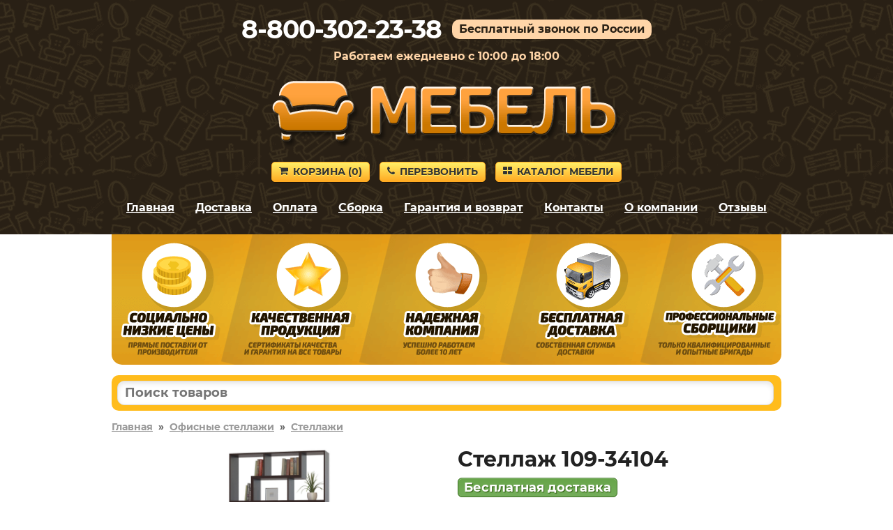

--- FILE ---
content_type: text/html; charset=utf-8
request_url: https://mebelniy-istra.ru/product/34104
body_size: 8814
content:
<!DOCTYPE HTML>
<html lang="ru">
<head>
<title>Стеллаж в отделке Венге по цене 25277 руб. – купить в Истре</title>
<link rel="canonical" href="https://mebelniy-istra.ru/product/34104">
<meta name="description" content="Купите Стеллаж в отделке «Венге» в Истре по цене 25277 руб. Гарантия 2 года.">
<meta name="keywords" content="">
<meta name="viewport" content="width=device-width, initial-scale=1">



<link rel='shortcut icon' type='image/x-icon' href='/favicon.ico'>
<link rel="stylesheet" href="/css/theme.css?v=cb7c654ce5eaef0a9ff7de94302e9d4e" />

</head>

<body>


<div class="site-branding">

<div id="phone_number">8-800-302-23-38</div><div id="free_call">Бесплатный звонок по России</div><div id="operating_mode" style="display:block;">Работаем ежедневно с 10:00 до 18:00</div>
<div id="logo"><img src='/images/logo.png' onclick="gourl('/');" alt=''></div>
<div id="site_header_button">
<div><a href="javascript:void(0)" onclick="gourl('/order.html'); return false;" class="myButton4"><span class="icon-shopping-cart"></span>Корзина&nbsp;(<span id="zakladki">0</span>)</a></div>
<div id="main_menu_button_block" style="display:none;"><a href="#show_main_menu" class="myButton4 modal_link"><span class="icon-bars"></span>Меню</a></div>
<div><a href="#callback" class="myButton4 modal_link"><span class="icon-phone"></span>Перезвонить</a></div>
<div id="catalog_button_block"><a href="javascript:void(0)" onclick="gourl('/katalog'); return false;" class="myButton4"><span class="icon-th-large"></span>Каталог мебели</a></div>
</div>
<div id="show_main_menu" class="white-popup mfp-hide">
<div class="zagolovok_window">Главное меню</div>
<br>
<ul class="menu_modal"><li><a href="javascript:void(0)" onclick='gourl("/"); return false;'><span class="icon-chevron-right"></span>Главная</a></li><li><a href="javascript:void(0)" onclick='gourl("/katalog"); return false;'><span class="icon-chevron-right"></span>Каталог мебели</a></li><li><a href="javascript:void(0)" onclick='gourl("/dostavka.html"); return false;'><span class="icon-chevron-right"></span>Доставка</a></li><li><a href="javascript:void(0)" onclick='gourl("/oplata.html"); return false;'><span class="icon-chevron-right"></span>Оплата</a></li><li><a href="javascript:void(0)" onclick='gourl("/sborka.html"); return false;'><span class="icon-chevron-right"></span>Сборка</a></li><li><a href="javascript:void(0)" onclick='gourl("/vozvrat_i_obmen.html"); return false;'><span class="icon-chevron-right"></span>Гарантия и возврат</a></li><li><a href="javascript:void(0)" onclick='gourl("/contacts.html"); return false;'><span class="icon-chevron-right"></span>Контакты</a></li><li><a href="javascript:void(0)" onclick='gourl("/okompanii.html"); return false;'><span class="icon-chevron-right"></span>О компании</a></li><li><a href="javascript:void(0)" onclick='gourl("/reviews.html"); return false;'><span class="icon-chevron-right"></span>Отзывы</a></li></ul></div><nav id="site-navigation" class="main-navigation"><div class="menu-menu-1-container">
<ul id="menu-menu-1" class="menu"><li><a href="javascript:void(0)" onclick='gourl("/"); return false;'>Главная</a></li><li><a href="/dostavka.html" rel="nofollow">Доставка</a></li><li><a href="/oplata.html" rel="nofollow">Оплата</a></li><li><a href="/sborka.html" rel="nofollow">Сборка</a></li><li><a href="/vozvrat_i_obmen.html" rel="nofollow">Гарантия и возврат</a></li><li><a href="/contacts.html" rel="nofollow">Контакты</a></li><li><a href="/okompanii.html" rel="nofollow">О компании</a></li><li><a href="/reviews.html" rel="nofollow">Отзывы</a></li></ul>
</div>
</nav><div style='text-align:center; padding-top:5px;'></div></div>


<div class="container">
<div id="pl"></div>

<div id="shipping_block" onclick="gourl('/dostavka.html');">
<table><tr>
<td class="shipping_block_icon"><span class="icon-truck"></span></td>
<td class="shipping_block_text">Бесплатная доставка</td>
</tr></table>
</div>

<div class="search_box">
<table cellspacing="0" cellpadding="0" border="0" style="border:none; width:100%;">
<tr>
<td style="padding-right: 5px;"><input type="text" id="search_products" autocomplete="off" placeholder="Поиск товаров" value="" style="border-radius: 10px;" maxlength="50"/></td>
<td class="search_box_button" style="display:none; width:50px; text-align:center;"><span class="myButton3" style="padding: 5px 8px; vertical-align: middle; border-radius: 10px;" onclick="get_search();"><img src="/images/search.svg" style="vertical-align: middle;"/></span></td>
</tr>
</table>
<div id="search_box_result" style="display:none;"></div>
</div>
<div class="entry-content">
<div style='clear:both; float:none; padding-bottom:20px; font-size:14px; font-weight:bold;'><a href='/' style='color:#999;'>Главная</a>&nbsp;&nbsp;»&nbsp;&nbsp;<a href='/ofisnaya-mebel/ofisnye-stellazhi/' style='color:#999;'>Офисные стеллажи</a>&nbsp;&nbsp;»&nbsp;&nbsp;<a href='/stellazhi/' style='color:#999;'>Стеллажи</a></div><div class="product_left"><div class="images_product"><span class="main"><a class="js-smartPhoto" href="https://2cdn.ru/loadimg/bimage.php?image=/loadimg/images/httpsdvoetochie--adres_sayta-global_images-goods-c4c-1f1-c4c-f5b-1228045_original.jpg"><img src="https://2cdn.ru/loadimg/bimage.php?image=/loadimg/images/httpsdvoetochie--adres_sayta-global_images-goods-c4c-1f1-c4c-f5b-1228045_original.jpg" alt="Стеллаж 109-34104" id="main_image" onerror='thumberror_main_image("main_image");' style="width:400px;"/></a></span></div><div id="carousel-product-images" class="owl-carousel" style="margin-top:15px;"><div class="carousel-item""><a class="js-smartPhoto" href="https://2cdn.ru/loadimg/bimage.php?image=/loadimg/images/httpsdvoetochie--adres_sayta-global_images-goods-c4c-1f1-c4c-f5b-1228050_original.jpg"><img src="https://2cdn.ru/loadimg/bimage.php?image=/loadimg/images/httpsdvoetochie--adres_sayta-global_images-goods-c4c-1f1-c4c-f5b-1228050_original.jpg&width=200&height=200" alt=""></a></div><div class="carousel-item""><a class="js-smartPhoto" href="https://2cdn.ru/loadimg/bimage.php?image=/loadimg/images/httpsdvoetochie--adres_sayta-global_images-goods-c4c-1f1-c4c-f5b-1228027_original.jpg"><img src="https://2cdn.ru/loadimg/bimage.php?image=/loadimg/images/httpsdvoetochie--adres_sayta-global_images-goods-c4c-1f1-c4c-f5b-1228027_original.jpg&width=200&height=200" alt=""></a></div><div class="carousel-item""><a class="js-smartPhoto" href="https://2cdn.ru/loadimg/bimage.php?image=/loadimg/images/httpsdvoetochie--adres_sayta-global_images-goods-c4c-1f1-c4c-f5b-1228033_original.jpg"><img src="https://2cdn.ru/loadimg/bimage.php?image=/loadimg/images/httpsdvoetochie--adres_sayta-global_images-goods-c4c-1f1-c4c-f5b-1228033_original.jpg&width=200&height=200" alt=""></a></div><div class="carousel-item""><a class="js-smartPhoto" href="https://2cdn.ru/loadimg/bimage.php?image=/loadimg/images/httpsdvoetochie--adres_sayta-global_images-goods-c4c-1f1-c4c-f5b-1228040_original.jpg"><img src="https://2cdn.ru/loadimg/bimage.php?image=/loadimg/images/httpsdvoetochie--adres_sayta-global_images-goods-c4c-1f1-c4c-f5b-1228040_original.jpg&width=200&height=200" alt=""></a></div><div class="carousel-item""><a class="js-smartPhoto" href="https://2cdn.ru/loadimg/bimage.php?image=/loadimg/images/httpsdvoetochie--adres_sayta-global_images-goods-c4c-1f1-c4c-f5b-1228048_original.jpg"><img src="https://2cdn.ru/loadimg/bimage.php?image=/loadimg/images/httpsdvoetochie--adres_sayta-global_images-goods-c4c-1f1-c4c-f5b-1228048_original.jpg&width=200&height=200" alt=""></a></div><div class="carousel-item""><a class="js-smartPhoto" href="https://2cdn.ru/loadimg/bimage.php?image=/loadimg/images/httpsdvoetochie--adres_sayta-global_images-goods-c4c-1f1-c4c-f5b-1228055_original.jpg"><img src="https://2cdn.ru/loadimg/bimage.php?image=/loadimg/images/httpsdvoetochie--adres_sayta-global_images-goods-c4c-1f1-c4c-f5b-1228055_original.jpg&width=200&height=200" alt=""></a></div><div class="carousel-item""><a class="js-smartPhoto" href="https://2cdn.ru/loadimg/bimage.php?image=/loadimg/images/httpsdvoetochie--adres_sayta-global_images-goods-c4c-1f1-c4c-f5b-1228020_original.jpg"><img src="https://2cdn.ru/loadimg/bimage.php?image=/loadimg/images/httpsdvoetochie--adres_sayta-global_images-goods-c4c-1f1-c4c-f5b-1228020_original.jpg&width=200&height=200" alt=""></a></div><div class="carousel-item""><a class="js-smartPhoto" href="https://2cdn.ru/loadimg/bimage.php?image=/loadimg/images/httpsdvoetochie--adres_sayta-global_images-goods-c4c-1f1-c4c-f5b-1228031_original.jpg"><img src="https://2cdn.ru/loadimg/bimage.php?image=/loadimg/images/httpsdvoetochie--adres_sayta-global_images-goods-c4c-1f1-c4c-f5b-1228031_original.jpg&width=200&height=200" alt=""></a></div><div class="carousel-item""><a class="js-smartPhoto" href="https://2cdn.ru/loadimg/bimage.php?image=/loadimg/images/httpsdvoetochie--adres_sayta-global_images-goods-c4c-1f1-c4c-f5b-1228046_original.jpg"><img src="https://2cdn.ru/loadimg/bimage.php?image=/loadimg/images/httpsdvoetochie--adres_sayta-global_images-goods-c4c-1f1-c4c-f5b-1228046_original.jpg&width=200&height=200" alt=""></a></div><div class="carousel-item""><a class="js-smartPhoto" href="https://2cdn.ru/loadimg/bimage.php?image=/loadimg/images/httpsdvoetochie--adres_sayta-global_images-goods-c4c-1f1-c4c-f5b-1228053_original.jpg"><img src="https://2cdn.ru/loadimg/bimage.php?image=/loadimg/images/httpsdvoetochie--adres_sayta-global_images-goods-c4c-1f1-c4c-f5b-1228053_original.jpg&width=200&height=200" alt=""></a></div><div class="carousel-item""><a class="js-smartPhoto" href="https://2cdn.ru/loadimg/bimage.php?image=/loadimg/images/httpsdvoetochie--adres_sayta-global_images-goods-c4c-1f1-c4c-f5b-1228021_original.jpg"><img src="https://2cdn.ru/loadimg/bimage.php?image=/loadimg/images/httpsdvoetochie--adres_sayta-global_images-goods-c4c-1f1-c4c-f5b-1228021_original.jpg&width=200&height=200" alt=""></a></div><div class="carousel-item""><a class="js-smartPhoto" href="https://2cdn.ru/loadimg/bimage.php?image=/loadimg/images/httpsdvoetochie--adres_sayta-global_images-goods-c4c-1f1-c4c-f5b-1228030_original.jpg"><img src="https://2cdn.ru/loadimg/bimage.php?image=/loadimg/images/httpsdvoetochie--adres_sayta-global_images-goods-c4c-1f1-c4c-f5b-1228030_original.jpg&width=200&height=200" alt=""></a></div><div class="carousel-item""><a class="js-smartPhoto" href="https://2cdn.ru/loadimg/bimage.php?image=/loadimg/images/httpsdvoetochie--adres_sayta-global_images-goods-c4c-1f1-c4c-f5b-1228056_original.jpg"><img src="https://2cdn.ru/loadimg/bimage.php?image=/loadimg/images/httpsdvoetochie--adres_sayta-global_images-goods-c4c-1f1-c4c-f5b-1228056_original.jpg&width=200&height=200" alt=""></a></div><div class="carousel-item""><a class="js-smartPhoto" href="https://2cdn.ru/loadimg/bimage.php?image=/loadimg/images/httpsdvoetochie--adres_sayta-global_images-goods-c4c-1f1-c4c-f5b-1228022_original.jpg"><img src="https://2cdn.ru/loadimg/bimage.php?image=/loadimg/images/httpsdvoetochie--adres_sayta-global_images-goods-c4c-1f1-c4c-f5b-1228022_original.jpg&width=200&height=200" alt=""></a></div><div class="carousel-item""><a class="js-smartPhoto" href="https://2cdn.ru/loadimg/bimage.php?image=/loadimg/images/httpsdvoetochie--adres_sayta-global_images-goods-c4c-1f1-c4c-f5b-1228057_original.jpg"><img src="https://2cdn.ru/loadimg/bimage.php?image=/loadimg/images/httpsdvoetochie--adres_sayta-global_images-goods-c4c-1f1-c4c-f5b-1228057_original.jpg&width=200&height=200" alt=""></a></div><div class="carousel-item""><a class="js-smartPhoto" href="https://2cdn.ru/loadimg/bimage.php?image=/loadimg/images/httpsdvoetochie--adres_sayta-global_images-goods-c4c-1f1-c4c-f5b-1228023_original.jpg"><img src="https://2cdn.ru/loadimg/bimage.php?image=/loadimg/images/httpsdvoetochie--adres_sayta-global_images-goods-c4c-1f1-c4c-f5b-1228023_original.jpg&width=200&height=200" alt=""></a></div><div class="carousel-item""><a class="js-smartPhoto" href="https://2cdn.ru/loadimg/bimage.php?image=/loadimg/images/httpsdvoetochie--adres_sayta-global_images-goods-c4c-1f1-c4c-f5b-1228058_original.jpg"><img src="https://2cdn.ru/loadimg/bimage.php?image=/loadimg/images/httpsdvoetochie--adres_sayta-global_images-goods-c4c-1f1-c4c-f5b-1228058_original.jpg&width=200&height=200" alt=""></a></div><div class="carousel-item""><a class="js-smartPhoto" href="https://2cdn.ru/loadimg/bimage.php?image=/loadimg/images/httpsdvoetochie--adres_sayta-global_images-goods-c4c-1f1-c4c-f5b-1228024_original.jpg"><img src="https://2cdn.ru/loadimg/bimage.php?image=/loadimg/images/httpsdvoetochie--adres_sayta-global_images-goods-c4c-1f1-c4c-f5b-1228024_original.jpg&width=200&height=200" alt=""></a></div><div class="carousel-item""><a class="js-smartPhoto" href="https://2cdn.ru/loadimg/bimage.php?image=/loadimg/images/httpsdvoetochie--adres_sayta-global_images-goods-c4c-1f1-c4c-f5b-1228044_original.jpg"><img src="https://2cdn.ru/loadimg/bimage.php?image=/loadimg/images/httpsdvoetochie--adres_sayta-global_images-goods-c4c-1f1-c4c-f5b-1228044_original.jpg&width=200&height=200" alt=""></a></div><div class="carousel-item""><a class="js-smartPhoto" href="https://2cdn.ru/loadimg/bimage.php?image=/loadimg/images/httpsdvoetochie--adres_sayta-global_images-goods-c4c-1f1-c4c-f5b-1228051_original.jpg"><img src="https://2cdn.ru/loadimg/bimage.php?image=/loadimg/images/httpsdvoetochie--adres_sayta-global_images-goods-c4c-1f1-c4c-f5b-1228051_original.jpg&width=200&height=200" alt=""></a></div><div class="carousel-item""><a class="js-smartPhoto" href="https://2cdn.ru/loadimg/bimage.php?image=/loadimg/images/httpsdvoetochie--adres_sayta-global_images-goods-c4c-1f1-c4c-f5b-1228025_original.jpg"><img src="https://2cdn.ru/loadimg/bimage.php?image=/loadimg/images/httpsdvoetochie--adres_sayta-global_images-goods-c4c-1f1-c4c-f5b-1228025_original.jpg&width=200&height=200" alt=""></a></div><div class="carousel-item""><a class="js-smartPhoto" href="https://2cdn.ru/loadimg/bimage.php?image=/loadimg/images/httpsdvoetochie--adres_sayta-global_images-goods-c4c-1f1-c4c-f5b-1228032_original.jpg"><img src="https://2cdn.ru/loadimg/bimage.php?image=/loadimg/images/httpsdvoetochie--adres_sayta-global_images-goods-c4c-1f1-c4c-f5b-1228032_original.jpg&width=200&height=200" alt=""></a></div><div class="carousel-item""><a class="js-smartPhoto" href="https://2cdn.ru/loadimg/bimage.php?image=/loadimg/images/httpsdvoetochie--adres_sayta-global_images-goods-c4c-1f1-c4c-f5b-1228039_original.jpg"><img src="https://2cdn.ru/loadimg/bimage.php?image=/loadimg/images/httpsdvoetochie--adres_sayta-global_images-goods-c4c-1f1-c4c-f5b-1228039_original.jpg&width=200&height=200" alt=""></a></div><div class="carousel-item""><a class="js-smartPhoto" href="https://2cdn.ru/loadimg/bimage.php?image=/loadimg/images/httpsdvoetochie--adres_sayta-global_images-goods-c4c-1f1-c4c-f5b-1228043_original.jpg"><img src="https://2cdn.ru/loadimg/bimage.php?image=/loadimg/images/httpsdvoetochie--adres_sayta-global_images-goods-c4c-1f1-c4c-f5b-1228043_original.jpg&width=200&height=200" alt=""></a></div><div class="carousel-item""><a class="js-smartPhoto" href="https://2cdn.ru/loadimg/bimage.php?image=/loadimg/images/httpsdvoetochie--adres_sayta-global_images-goods-c4c-1f1-c4c-f5b-1228049_original.jpg"><img src="https://2cdn.ru/loadimg/bimage.php?image=/loadimg/images/httpsdvoetochie--adres_sayta-global_images-goods-c4c-1f1-c4c-f5b-1228049_original.jpg&width=200&height=200" alt=""></a></div><div class="carousel-item""><a class="js-smartPhoto" href="https://2cdn.ru/loadimg/bimage.php?image=/loadimg/images/httpsdvoetochie--adres_sayta-global_images-goods-c4c-1f1-c4c-f5b-1228026_original.jpg"><img src="https://2cdn.ru/loadimg/bimage.php?image=/loadimg/images/httpsdvoetochie--adres_sayta-global_images-goods-c4c-1f1-c4c-f5b-1228026_original.jpg&width=200&height=200" alt=""></a></div><div class="carousel-item""><a class="js-smartPhoto" href="https://2cdn.ru/loadimg/bimage.php?image=/loadimg/images/httpsdvoetochie--adres_sayta-global_images-goods-c4c-1f1-c4c-f5b-1228034_original.jpg"><img src="https://2cdn.ru/loadimg/bimage.php?image=/loadimg/images/httpsdvoetochie--adres_sayta-global_images-goods-c4c-1f1-c4c-f5b-1228034_original.jpg&width=200&height=200" alt=""></a></div><div class="carousel-item""><a class="js-smartPhoto" href="https://2cdn.ru/loadimg/bimage.php?image=/loadimg/images/httpsdvoetochie--adres_sayta-global_images-goods-c4c-1f1-c4c-f5b-1228038_original.jpg"><img src="https://2cdn.ru/loadimg/bimage.php?image=/loadimg/images/httpsdvoetochie--adres_sayta-global_images-goods-c4c-1f1-c4c-f5b-1228038_original.jpg&width=200&height=200" alt=""></a></div><div class="carousel-item""><a class="js-smartPhoto" href="https://2cdn.ru/loadimg/bimage.php?image=/loadimg/images/httpsdvoetochie--adres_sayta-global_images-goods-c4c-1f1-c4c-f5b-1228042_original.jpg"><img src="https://2cdn.ru/loadimg/bimage.php?image=/loadimg/images/httpsdvoetochie--adres_sayta-global_images-goods-c4c-1f1-c4c-f5b-1228042_original.jpg&width=200&height=200" alt=""></a></div><div class="carousel-item""><a class="js-smartPhoto" href="https://2cdn.ru/loadimg/bimage.php?image=/loadimg/images/httpsdvoetochie--adres_sayta-global_images-goods-c4c-1f1-c4c-f5b-1228052_original.jpg"><img src="https://2cdn.ru/loadimg/bimage.php?image=/loadimg/images/httpsdvoetochie--adres_sayta-global_images-goods-c4c-1f1-c4c-f5b-1228052_original.jpg&width=200&height=200" alt=""></a></div><div class="carousel-item""><a class="js-smartPhoto" href="https://2cdn.ru/loadimg/bimage.php?image=/loadimg/images/httpsdvoetochie--adres_sayta-global_images-goods-c4c-1f1-c4c-f5b-1228028_original.jpg"><img src="https://2cdn.ru/loadimg/bimage.php?image=/loadimg/images/httpsdvoetochie--adres_sayta-global_images-goods-c4c-1f1-c4c-f5b-1228028_original.jpg&width=200&height=200" alt=""></a></div><div class="carousel-item""><a class="js-smartPhoto" href="https://2cdn.ru/loadimg/bimage.php?image=/loadimg/images/httpsdvoetochie--adres_sayta-global_images-goods-c4c-1f1-c4c-f5b-1228035_original.jpg"><img src="https://2cdn.ru/loadimg/bimage.php?image=/loadimg/images/httpsdvoetochie--adres_sayta-global_images-goods-c4c-1f1-c4c-f5b-1228035_original.jpg&width=200&height=200" alt=""></a></div><div class="carousel-item""><a class="js-smartPhoto" href="https://2cdn.ru/loadimg/bimage.php?image=/loadimg/images/httpsdvoetochie--adres_sayta-global_images-goods-c4c-1f1-c4c-f5b-1228047_original.jpg"><img src="https://2cdn.ru/loadimg/bimage.php?image=/loadimg/images/httpsdvoetochie--adres_sayta-global_images-goods-c4c-1f1-c4c-f5b-1228047_original.jpg&width=200&height=200" alt=""></a></div><div class="carousel-item""><a class="js-smartPhoto" href="https://2cdn.ru/loadimg/bimage.php?image=/loadimg/images/httpsdvoetochie--adres_sayta-global_images-goods-c4c-1f1-c4c-f5b-1228054_original.jpg"><img src="https://2cdn.ru/loadimg/bimage.php?image=/loadimg/images/httpsdvoetochie--adres_sayta-global_images-goods-c4c-1f1-c4c-f5b-1228054_original.jpg&width=200&height=200" alt=""></a></div><div class="carousel-item""><a class="js-smartPhoto" href="https://2cdn.ru/loadimg/bimage.php?image=/loadimg/images/httpsdvoetochie--adres_sayta-global_images-goods-c4c-1f1-c4c-f5b-1228029_original.jpg"><img src="https://2cdn.ru/loadimg/bimage.php?image=/loadimg/images/httpsdvoetochie--adres_sayta-global_images-goods-c4c-1f1-c4c-f5b-1228029_original.jpg&width=200&height=200" alt=""></a></div><div class="carousel-item""><a class="js-smartPhoto" href="https://2cdn.ru/loadimg/bimage.php?image=/loadimg/images/httpsdvoetochie--adres_sayta-global_images-goods-c4c-1f1-c4c-f5b-1228036_original.jpg"><img src="https://2cdn.ru/loadimg/bimage.php?image=/loadimg/images/httpsdvoetochie--adres_sayta-global_images-goods-c4c-1f1-c4c-f5b-1228036_original.jpg&width=200&height=200" alt=""></a></div><div class="carousel-item""><a class="js-smartPhoto" href="https://2cdn.ru/loadimg/bimage.php?image=/loadimg/images/httpsdvoetochie--adres_sayta-global_images-goods-c4c-1f1-c4c-f5b-1228041_original.jpg"><img src="https://2cdn.ru/loadimg/bimage.php?image=/loadimg/images/httpsdvoetochie--adres_sayta-global_images-goods-c4c-1f1-c4c-f5b-1228041_original.jpg&width=200&height=200" alt=""></a></div><div class="carousel-item""><a class="js-smartPhoto" href="https://2cdn.ru/loadimg/bimage.php?image=/loadimg/images/httpsdvoetochie--adres_sayta-global_images-goods-c4c-1f1-c4c-f5b-1228037_original.jpg"><img src="https://2cdn.ru/loadimg/bimage.php?image=/loadimg/images/httpsdvoetochie--adres_sayta-global_images-goods-c4c-1f1-c4c-f5b-1228037_original.jpg&width=200&height=200" alt=""></a></div><div class="carousel-item""><a class="js-smartPhoto" href="https://2cdn.ru/loadimg/bimage.php?image=/loadimg/images/httpsdvoetochie--adres_sayta-global_images-goods-274-1f1-c4c-f5b-1374669_original.jpg"><img src="https://2cdn.ru/loadimg/bimage.php?image=/loadimg/images/httpsdvoetochie--adres_sayta-global_images-goods-274-1f1-c4c-f5b-1374669_original.jpg&width=200&height=200" alt=""></a></div><div class="carousel-item""><a class="js-smartPhoto" href="https://2cdn.ru/loadimg/bimage.php?image=/loadimg/images/httpsdvoetochie--adres_sayta-global_images-goods-c4c-1f1-c4c-f5b-1256001_original.jpg"><img src="https://2cdn.ru/loadimg/bimage.php?image=/loadimg/images/httpsdvoetochie--adres_sayta-global_images-goods-c4c-1f1-c4c-f5b-1256001_original.jpg&width=200&height=200" alt=""></a></div></div><div style="text-align:center; padding-top:20px;"><span class="product-images-prev arrows_gallery arrow_disabled"><span class="icon-chevron-left"></span></span><span class="product-images-next arrows_gallery" style="margin-left:15px;"><span class="icon-chevron-right"></span></span></div></div><div class='product_right_column'><table style="border-collapse: collapse; border:none;" class="product_right_table"><tr><td class="product_right_td">
<div class="product_right"><div class="product_right2" style="padding-left:15px;"><h1 style="padding:0px; margin:0px;">Стеллаж 109-34104</h1><div style='padding-top:10px;'><span class='nalichie' style='font-size:18px; line-height:20px; white-space: nowrap;'>Бесплатная доставка</span></div><div id="e3us9g7dnzkovx2bljpy2"></div>
<script>
(function() {
var script = document.createElement("script");
script.type = "text/javascript";
script.async = true;
script.src = "https://2cdn.ru/meb/d/c/?i=e3us9g7dnzkovx2bljpy2&s=34104&c=411&a=1&f=product";
document.getElementsByTagName("head")[0].appendChild(script);
})();
</script><div class="product_price" style="padding-top:10px;"><span class="price-old" style="white-space:nowrap;"><s>28 086&nbsp;р.</s></span> <span class="price-new" style="white-space:nowrap;">25 277&nbsp;р.</span></div><div style='padding-top:20px;'><table style='border-collapse: collapse; border:none; width:100%'><tr><td style='text-align:left; width:50px; vertical-align:middle;' class='product_image_gallery'><img src='https://2cdn.ru/loadimg/bimage.php?image=/loadimg/images/httpsdvoetochie--adres_sayta-global_images-colors-o4oco0ckg4.jpg' data-mfp-src='https://2cdn.ru/loadimg/bimage.php?image=/loadimg/images/httpsdvoetochie--adres_sayta-global_images-colors-o4oco0ckg4.jpg&width=400&height=400' class='smalldopimageproduct smalldopimageproduct2' id='attributes_106220551' onerror="thumberror_attributes_image('attributes_106220551');" style='border-radius:50%; width:50px; cursor:pointer;' alt='Венге'/></td><td style='text-align:left; vertical-align:middle; padding-bottom:10px; padding-left:20px;'><div style='font-size:12px; line-height:17px; color:#444;'>Цвет</div><div style='font-size:14px; line-height:17px; font-weight:bold; color:#444;'>Венге</div></td></tr><tr><td colspan='2' style='height:10px;'></td></tr></table></div><div style='padding-bottom:20px; text-align:left;'><a href='#ovp' class='smoothhref' style='font-size:14px; font-weight:bold; text-decoration:none; border-bottom:1px dotted;'>Посмотреть другие отделки</a></div><a href='#' class='b_cart' OnClick="klik('34104'); return false;" style='margin-top:10px; display:inline-block; width:auto; padding:10px 25px; font-size:28px;'>В корзину</a><div style="text-align:left; padding-top:10px;"></div></div></div>
</td></tr></table></div><div style='clear:both; float:none; padding-top:20px; text-align:left;'><div class='right_column_dh'><div class='har_block'><table style='border-collapse: collapse; border:none; width:100%' class='har_product_table'><tr id='tr_param_1'><td class='har_name_product'>Артикул</td><td class='har_val_product'> 109-34104</td></tr><tr id='tr_param_2'><td class='har_name_product'>Стоимость сборки</td><td class='har_val_product'> 16000&nbsp;руб.</td></tr><tr id='tr_param_3'><td class='har_name_product'>Глубина</td><td class='har_val_product'> 300 мм</td></tr><tr id='tr_param_4'><td class='har_name_product'>Ширина</td><td class='har_val_product'> 1200 мм</td></tr><tr id='tr_param_5'><td class='har_name_product'>Высота</td><td class='har_val_product'> 2400 мм</td></tr><tr id='tr_param_6'><td class='har_name_product'>Вес</td><td class='har_val_product'> 80 кг</td></tr><tr id='tr_param_7'><td class='har_name_product'>Количество упаковок</td><td class='har_val_product'> 8</td></tr><tr id='tr_param_8'><td class='har_name_product'>Гарантия</td><td class='har_val_product'> 2 года</td></tr><tr id='tr_param_9'><td class='har_name_product'>Форма поставки</td><td class='har_val_product'> В разобранном виде</td></tr><tr class='more_links'><td colspan='2' style='text-align:left; border:none; padding-top:15px;'><a href='#' onclick='show_all_har(); return false;' style='font-size:16px; text-decoration:none; border-bottom:1px dotted;'>Показать все характеристики</a></td></tr><tr id='tr_param_12' class='hidden_har'><td class='har_name_product'>Тип</td><td class='har_val_product'> Без задней стенки</td></tr><tr id='tr_param_13' class='hidden_har'><td class='har_name_product'></td><td class='har_val_product'> Открытые</td></tr><tr id='tr_param_14' class='hidden_har'><td class='har_name_product'></td><td class='har_val_product'> Книжные</td></tr><tr id='tr_param_15' class='hidden_har'><td class='har_name_product'></td><td class='har_val_product'> Напольные</td></tr><tr id='tr_param_16' class='hidden_har'><td class='har_name_product'></td><td class='har_val_product'> Модульные</td></tr><tr id='tr_param_17' class='hidden_har'><td class='har_name_product'></td><td class='har_val_product'> Пристенные</td></tr><tr id='tr_param_18' class='hidden_har'><td class='har_name_product'>Назначение</td><td class='har_val_product'> Для дома</td></tr><tr id='tr_param_19' class='hidden_har'><td class='har_name_product'></td><td class='har_val_product'> Для офиса</td></tr><tr id='tr_param_20' class='hidden_har'><td class='har_name_product'></td><td class='har_val_product'> Для хранения</td></tr><tr id='tr_param_21' class='hidden_har'><td class='har_name_product'>Материал</td><td class='har_val_product'> ЛДСП</td></tr><tr id='tr_param_22' class='hidden_har'><td class='har_name_product'>Модель</td><td class='har_val_product'> ПК-9</td></tr><tr id='tr_param_23' class='hidden_har'><td class='har_name_product'>Количество полок</td><td class='har_val_product'> От 8 полок</td></tr><tr id='tr_param_24' class='hidden_har'><td class='har_name_product'>Размер</td><td class='har_val_product'> Широкие</td></tr><tr id='tr_param_25' class='hidden_har'><td class='har_name_product'></td><td class='har_val_product'> Высокие</td></tr></table></div></div><div class='left_column_dh'><div class='description_block'> Модель будет полезным предметом меблировки в гостиной, спальне или рабочей зоне. Большое количество полочек разного размера позволяют хранить самые разные вещи и предметы в быстром доступе.<br><br>При сборке конструкции каждая полочка должна быть установлена в горизонтальном положении.<br><br>Изделие выполняется из ЛДСП толщиной 16 мм, края обработаны кромкой ПВХ 0,4 мм. Стеллаж устанавливается на пластиковые опоры.<br><br>Обратите внимание! Модули стеллажа соединяются между собой с помощью межсекционных стяжек, которые входят в комплект фурнитуры. Для соединения модулей между собой необходимо просверлить отверстия диаметром 5 мм в тех деталях, которые будут соприкасаться плоскостями. Для сверления точных отверстий рекомендуется использовать струбцину.<br><br>Стеллаж не предусмотрен для зонирования пространства. Для устойчивости стеллаж необходимо крепить к стене при помощи монтажных уголков, которые входят в комплект фурнитуры. При заказе услуги сборки нашими специалистами крепление к стене включено в общую стоимость сборки.<br><br>Рекомендуем сохранить инструкцию по сборке (паспорт изделия) до истечения гарантийного срока.</div></div></div><p class='likeh2' id='ovp' style='font-size:26px; clear:both; float:none; padding-top:20px; margin-bottom:25px; line-height:28px'>Другие варианты товара</p><div class="ddiv"><div class="ddiv2" style="position:relative;"><div class="ddiv3"><div style='text-align:center;'><table style='border-collapse: collapse; border:none; margin:auto;'><tr><td style='vertical-align:top; text-align:center;'><div><a href='/product/110271' title='Стеллаж 109-110271' rel='nofollow'><img class='b-lazy smallimageproduct' src='[data-uri]' data-src='https://2cdn.ru/loadimg/bimage.php?image=/loadimg/images/httpsdvoetochie--adres_sayta-global_images-goods-c4c-1f1-c4c-f5b-1228058_original.jpg&width=200&height=200' alt='Стеллаж 109-110271' id='img110271' onerror="thumberror('img110271');"/></a></div></td></tr></table></div><div style='text-align:center;' class='cvet'>Дуб Делано</div><div style="text-align:center; padding-top:10px;"><span class="nalichie">Доставка 0 руб.</span></div><div class="name_product" onclick='gourl("/product/110271");'>Стеллаж 109-110271</div><div style='padding-top:10px; padding-bottom:5px;'><div class="gabarit"><span style="font-weight:bold;">Глубина</span> – 300&nbsp;мм.</div><div class="gabarit"><span style="font-weight:bold;">Ширина</span> – 1200&nbsp;мм.</div><div class="gabarit"><span style="font-weight:bold;">Высота</span> – 2400&nbsp;мм.</div></div><div class="productsmallprice"><span style='font-size:80%; color:#3576c5; white-space:nowrap;'><s>28 086&nbsp;р.</s></span> <span style='white-space:nowrap;'>25 277&nbsp;р.</span></div><div style='text-align:center; padding-top:5px;'><a href='#' rel='nofollow' class='buy_cart' OnClick="klik('110271'); return false;">В корзину</a></div></div></div></div><div class="ddiv"><div class="ddiv2" style="position:relative;"><div class="ddiv3"><div style='text-align:center;'><table style='border-collapse: collapse; border:none; margin:auto;'><tr><td style='vertical-align:top; text-align:center;'><div><a href='/product/110273' title='Стеллаж 109-110273' rel='nofollow'><img class='b-lazy smallimageproduct' src='[data-uri]' data-src='https://2cdn.ru/loadimg/bimage.php?image=/loadimg/images/httpsdvoetochie--adres_sayta-global_images-goods-c4c-1f1-c4c-f5b-1228056_original.jpg&width=200&height=200' alt='Стеллаж 109-110273' id='img110273' onerror="thumberror('img110273');"/></a></div></td></tr></table></div><div style='text-align:center;' class='cvet'>Венге / Белый</div><div style="text-align:center; padding-top:10px;"><span class="nalichie">Доставка 0 руб.</span></div><div class="name_product" onclick='gourl("/product/110273");'>Стеллаж 109-110273</div><div style='padding-top:10px; padding-bottom:5px;'><div class="gabarit"><span style="font-weight:bold;">Глубина</span> – 300&nbsp;мм.</div><div class="gabarit"><span style="font-weight:bold;">Ширина</span> – 1200&nbsp;мм.</div><div class="gabarit"><span style="font-weight:bold;">Высота</span> – 2400&nbsp;мм.</div></div><div class="productsmallprice"><span style='font-size:80%; color:#3576c5; white-space:nowrap;'><s>28 086&nbsp;р.</s></span> <span style='white-space:nowrap;'>25 277&nbsp;р.</span></div><div style='text-align:center; padding-top:5px;'><a href='#' rel='nofollow' class='buy_cart' OnClick="klik('110273'); return false;">В корзину</a></div></div></div></div><div class="ddiv"><div class="ddiv2" style="position:relative;"><div class="ddiv3"><div style='text-align:center;'><table style='border-collapse: collapse; border:none; margin:auto;'><tr><td style='vertical-align:top; text-align:center;'><div><a href='/product/54461' title='Стеллаж 109-54461' rel='nofollow'><img class='b-lazy smallimageproduct' src='[data-uri]' data-src='https://2cdn.ru/loadimg/bimage.php?image=/loadimg/images/httpsdvoetochie--adres_sayta-global_images-goods-c4c-1f1-c4c-f5b-1228046_original.jpg&width=200&height=200' alt='Стеллаж 109-54461' id='img54461' onerror="thumberror('img54461');"/></a></div></td></tr></table></div><div style='text-align:center;' class='cvet'>Дуб Сонома / Белый</div><div style="text-align:center; padding-top:10px;"><span class="nalichie">Доставка 0 руб.</span></div><div class="name_product" onclick='gourl("/product/54461");'>Стеллаж 109-54461</div><div style='padding-top:10px; padding-bottom:5px;'><div class="gabarit"><span style="font-weight:bold;">Глубина</span> – 300&nbsp;мм.</div><div class="gabarit"><span style="font-weight:bold;">Ширина</span> – 1200&nbsp;мм.</div><div class="gabarit"><span style="font-weight:bold;">Высота</span> – 2400&nbsp;мм.</div></div><div class="productsmallprice"><span style='font-size:80%; color:#3576c5; white-space:nowrap;'><s>28 086&nbsp;р.</s></span> <span style='white-space:nowrap;'>25 277&nbsp;р.</span></div><div style='text-align:center; padding-top:5px;'><a href='#' rel='nofollow' class='buy_cart' OnClick="klik('54461'); return false;">В корзину</a></div></div></div></div><div class="ddiv"><div class="ddiv2" style="position:relative;"><div class="ddiv3"><div style='text-align:center;'><table style='border-collapse: collapse; border:none; margin:auto;'><tr><td style='vertical-align:top; text-align:center;'><div><a href='/product/54460' title='Стеллаж 109-54460' rel='nofollow'><img class='b-lazy smallimageproduct' src='[data-uri]' data-src='https://2cdn.ru/loadimg/bimage.php?image=/loadimg/images/httpsdvoetochie--adres_sayta-global_images-goods-c4c-1f1-c4c-f5b-1228047_original.jpg&width=200&height=200' alt='Стеллаж 109-54460' id='img54460' onerror="thumberror('img54460');"/></a></div></td></tr></table></div><div style='text-align:center;' class='cvet'>Дуб Сонома</div><div style="text-align:center; padding-top:10px;"><span class="nalichie">Доставка 0 руб.</span></div><div class="name_product" onclick='gourl("/product/54460");'>Стеллаж 109-54460</div><div style='padding-top:10px; padding-bottom:5px;'><div class="gabarit"><span style="font-weight:bold;">Глубина</span> – 300&nbsp;мм.</div><div class="gabarit"><span style="font-weight:bold;">Ширина</span> – 1200&nbsp;мм.</div><div class="gabarit"><span style="font-weight:bold;">Высота</span> – 2400&nbsp;мм.</div></div><div class="productsmallprice"><span style='font-size:80%; color:#3576c5; white-space:nowrap;'><s>28 086&nbsp;р.</s></span> <span style='white-space:nowrap;'>25 277&nbsp;р.</span></div><div style='text-align:center; padding-top:5px;'><a href='#' rel='nofollow' class='buy_cart' OnClick="klik('54460'); return false;">В корзину</a></div></div></div></div><div class="ddiv"><div class="ddiv2" style="position:relative;"><div class="ddiv3"><div style='text-align:center;'><table style='border-collapse: collapse; border:none; margin:auto;'><tr><td style='vertical-align:top; text-align:center;'><div><a href='/product/54459' title='Стеллаж 109-54459' rel='nofollow'><img class='b-lazy smallimageproduct' src='[data-uri]' data-src='https://2cdn.ru/loadimg/bimage.php?image=/loadimg/images/httpsdvoetochie--adres_sayta-global_images-goods-c4c-1f1-c4c-f5b-1228048_original.jpg&width=200&height=200' alt='Стеллаж 109-54459' id='img54459' onerror="thumberror('img54459');"/></a></div></td></tr></table></div><div style='text-align:center;' class='cvet'>Венге / Дуб сонома</div><div style="text-align:center; padding-top:10px;"><span class="nalichie">Доставка 0 руб.</span></div><div class="name_product" onclick='gourl("/product/54459");'>Стеллаж 109-54459</div><div style='padding-top:10px; padding-bottom:5px;'><div class="gabarit"><span style="font-weight:bold;">Глубина</span> – 300&nbsp;мм.</div><div class="gabarit"><span style="font-weight:bold;">Ширина</span> – 1200&nbsp;мм.</div><div class="gabarit"><span style="font-weight:bold;">Высота</span> – 2400&nbsp;мм.</div></div><div class="productsmallprice"><span style='font-size:80%; color:#3576c5; white-space:nowrap;'><s>28 086&nbsp;р.</s></span> <span style='white-space:nowrap;'>25 277&nbsp;р.</span></div><div style='text-align:center; padding-top:5px;'><a href='#' rel='nofollow' class='buy_cart' OnClick="klik('54459'); return false;">В корзину</a></div></div></div></div><div class="ddiv"><div class="ddiv2" style="position:relative;"><div class="ddiv3"><div style='text-align:center;'><table style='border-collapse: collapse; border:none; margin:auto;'><tr><td style='vertical-align:top; text-align:center;'><div><a href='/product/34103' title='Стеллаж 109-34103' rel='nofollow'><img class='b-lazy smallimageproduct' src='[data-uri]' data-src='https://2cdn.ru/loadimg/bimage.php?image=/loadimg/images/httpsdvoetochie--adres_sayta-global_images-goods-c4c-1f1-c4c-f5b-1228043_original.jpg&width=200&height=200' alt='Стеллаж 109-34103' id='img34103' onerror="thumberror('img34103');"/></a></div></td></tr></table></div><div style='text-align:center;' class='cvet'>Белый</div><div style="text-align:center; padding-top:10px;"><span class="nalichie">Доставка 0 руб.</span></div><div class="name_product" onclick='gourl("/product/34103");'>Стеллаж 109-34103</div><div style='padding-top:10px; padding-bottom:5px;'><div class="gabarit"><span style="font-weight:bold;">Глубина</span> – 300&nbsp;мм.</div><div class="gabarit"><span style="font-weight:bold;">Ширина</span> – 1200&nbsp;мм.</div><div class="gabarit"><span style="font-weight:bold;">Высота</span> – 2400&nbsp;мм.</div></div><div class="productsmallprice"><span style='font-size:80%; color:#3576c5; white-space:nowrap;'><s>28 086&nbsp;р.</s></span> <span style='white-space:nowrap;'>25 277&nbsp;р.</span></div><div style='text-align:center; padding-top:5px;'><a href='#' rel='nofollow' class='buy_cart' OnClick="klik('34103'); return false;">В корзину</a></div></div></div></div><div class="ddiv"><div class="ddiv2" style="position:relative;"><div class="ddiv3"><div style='text-align:center;'><table style='border-collapse: collapse; border:none; margin:auto;'><tr><td style='vertical-align:top; text-align:center;'><div><a href='/product/110272' title='Стеллаж 109-110272' rel='nofollow'><img class='b-lazy smallimageproduct' src='[data-uri]' data-src='https://2cdn.ru/loadimg/bimage.php?image=/loadimg/images/httpsdvoetochie--adres_sayta-global_images-goods-c4c-1f1-c4c-f5b-1228057_original.jpg&width=200&height=200' alt='Стеллаж 109-110272' id='img110272' onerror="thumberror('img110272');"/></a></div></td></tr></table></div><div style='text-align:center;' class='cvet'>Дуб Делано / Белый</div><div style="text-align:center; padding-top:10px;"><span class="nalichie">Доставка 0 руб.</span></div><div class="name_product" onclick='gourl("/product/110272");'>Стеллаж 109-110272</div><div style='padding-top:10px; padding-bottom:5px;'><div class="gabarit"><span style="font-weight:bold;">Глубина</span> – 300&nbsp;мм.</div><div class="gabarit"><span style="font-weight:bold;">Ширина</span> – 1200&nbsp;мм.</div><div class="gabarit"><span style="font-weight:bold;">Высота</span> – 2400&nbsp;мм.</div></div><div class="productsmallprice"><span style='font-size:80%; color:#3576c5; white-space:nowrap;'><s>28 086&nbsp;р.</s></span> <span style='white-space:nowrap;'>25 277&nbsp;р.</span></div><div style='text-align:center; padding-top:5px;'><a href='#' rel='nofollow' class='buy_cart' OnClick="klik('110272'); return false;">В корзину</a></div></div></div></div><script>

document.addEventListener("DOMContentLoaded",function(){
const owl = $("#carousel-product-images");
owl.owlCarousel({
items: 4,
margin: 10,
nav : false,
pagination : true,
loop: false,
autoplay: false,
dots: true,
onTranslated: function(event){
if (event.item.index == 0) {
$(".product-images-prev").addClass("arrow_disabled"); 
}
else {
$(".product-images-prev").removeClass("arrow_disabled"); 
}
if ((event.page.index+1) == (event.page.count)) {
$(".product-images-next").addClass("arrow_disabled"); 
}
else {
$(".product-images-next").removeClass("arrow_disabled"); 
}
}

});

$(".product-images-next").click(function() {
owl.trigger("next.owl.carousel");
});
 
$(".product-images-prev").click(function() {
owl.trigger("prev.owl.carousel");
});

});

</script><script>
document.addEventListener("DOMContentLoaded",function(){
new SmartPhoto(".js-smartPhoto",{
});
});
</script><div class='main_text'></div></div>
</div>

<div id="callback" class="white-popup mfp-hide">
<div class="zagolovok_window">Обратный звонок</div>
<br>
<form id="contact" name="contact" action="#" method="post" autocomplete="off">
	
<label for="imya" id="imya_label">Контактное лицо<span> – заполните поле</span></label>
<br>
<input type="text" id="imya" name="imya" style="width:100%;" maxlength="60">
<br><br>

<label for="telefon" id="tel_label">Ваш телефон<span> – заполните поле</span></label>
<br>
<input type="text" class="phone_mask" id="telefon" name="telefon" style="width:100%;" maxlength="18">
<br><br>

<label for="msg" id="msg_label">Текст сообщения<span> – заполните поле</span></label>
<br>
<textarea id="msg" name="msg" style="width:100%; height:55px;" maxlength="300"></textarea>

<div style="text-align:left; float:left; padding-top:20px;"><button id="send" class="callback" style="font-size:14px; margin-right:10px; margin-bottom:10px;">Отправить заявку</button><button id="send_load" class="callback" style="display:none; font-size:14px; margin-right:10px; margin-bottom:10px; opacity:0.5;">Отправка заявки</button></div>

<div style="clear:both; float:none; padding-top:10px; font-size:11px; line-height:12px; color:#999999;">Отправляя данную форму, вы соглашаетесь с <a href="#" onclick='gourl("/privacy_policy.html"); return false;' style="color:#999999;" rel="nofollow">политикой конфиденциальности</a> сайта, а также даете свое <a href="#" onclick='gourl("/agreement.html"); return false;' style="color:#999999;" rel="nofollow">согласие на обработку персональных данных</a>.</div>

</form>
</div>



<script src="/js/jquery.js?v=1"></script>
<script src="/js/jquery.magnific-popup.min.js?v=1"></script>
<script src="/js/scripts_load_data.js?v=1"></script>

<script>$('#tr_param_12 td').css('border-bottom', 'none');$('#tr_param_13 td').css('border-bottom', 'none');$('#tr_param_14 td').css('border-bottom', 'none');$('#tr_param_15 td').css('border-bottom', 'none');$('#tr_param_16 td').css('border-bottom', 'none');$('#tr_param_18 td').css('border-bottom', 'none');$('#tr_param_19 td').css('border-bottom', 'none');$('#tr_param_24 td').css('border-bottom', 'none');</script>

<link rel="stylesheet" href="/css/smartphoto.min.css?v=c799e7ef218501bdf9cee78750f5d44e"><link rel="stylesheet" href="/js/owl_carousel/owl.carousel.min.css?v=61b26daaea1fc4b158c03fa34f20beba"><link rel="stylesheet" href="/js/owl_carousel/owl.theme.default.min.css?v=61b26daaea1fc4b158c03fa34f20beba"><script src="/js/owl_carousel/owl.carousel.min.js?v=61b26daaea1fc4b158c03fa34f20beba"></script><script src="/js/smartphoto.min.js?v=b13a765044d34e51a61e799c3e45d0c0"></script><script src="/js/scripts_products.js?v=ed66c04a1ad5be2363e7fe583e486d13"></script>
<div style="clear:both; float:none; padding-top:40px; text-align:center;">
<div style='padding-bottom:20px; font-size:12px; text-align:center; color:#999999;'>Вся информация на сайте приведена исключительно в ознакомительных целях и не является публичной офертой.</div></div>


<script>
function load_script_file(url) {
s = document.createElement('script');
s.src = url;
s.async = true;
document.body.appendChild(s);
}

var fired = false;
if (fired === false) {
window.addEventListener('mousemove', () => {
if (fired === false) {
load_scripts_after_dom();
}
});
window.addEventListener('click', () => {
if (fired === false) {
load_scripts_after_dom();
}
});
window.addEventListener('scroll', () => {
if (fired === false) {
load_scripts_after_dom();
}
});
}

function load_scripts_after_dom() {
window.fired = true;
setTimeout(() => {
load_script_file('/js/jquery.maskedinput.js?v=1');
load_script_file('/js/sweetalert.min.js?v=1');
load_script_file('/js/scripts.js?v=1');
load_script_file('/js/scripts_top.js?v=1');

load_script_file('https://chat.internet-gipermarket.ru/supportboard/js/main.js?v=2');
update_available_product('34104');
(function(m,e,t,r,i,k,a){m[i]=m[i]||function(){(m[i].a=m[i].a||[]).push(arguments)}; m[i].l=1*new Date();k=e.createElement(t),a=e.getElementsByTagName(t)[0],k.async=1,k.src=r,a.parentNode.insertBefore(k,a)}) (window, document, "script", "https://mc.yandex.ru/metrika/tag.js", "ym"); ym(32791280, "init", { clickmap:true, trackLinks:true, accurateTrackBounce:true, webvisor:true, ecommerce:"dataLayer" });
}, 500)
}
</script>

<noscript><div><img src="https://mc.yandex.ru/watch/32791280" style="position:absolute; left:-9999px;" alt="" /></div></noscript>

<!-- Google tag (gtag.js) - Google Analytics-->
<script async src="https://www.googletagmanager.com/gtag/js?id=G-5L8YGJNNDZ"></script>
<script>
  window.dataLayer = window.dataLayer || [];
  function gtag(){dataLayer.push(arguments);}
  gtag('js', new Date());

  gtag('config', 'G-5L8YGJNNDZ');
</script>






<script>
$(document).ready(function() {
$(".modal_link").magnificPopup({
tClose: 'Закрыть (Esc)',
tLoading: 'Загрузка...',
tError: 'Ошибка загрузки.',
type: "inline"
});
});

$('.product_image_gallery').magnificPopup({
tClose: 'Закрыть (Esc)',
tLoading: 'Загрузка...',
image: {
tError: 'Ошибка загрузки.',
},
delegate: 'img',
type: 'image',
gallery:{
enabled:true,
tPrev: 'Предыдущая',
tNext: 'Следующая',
tCounter: '%curr% из %total%'
}
});
</script>




<script>
$(document).ready(function() {
$("#contact").submit(function() { return false; });
$("#send").on("click", function(){

var imyaval    = $("#imya").val();
var imyalen    = imyaval.length;
var telval  = $("#telefon").val();
var tellen    = telval.length;
var msgval    = $("#msg").val();
var msglen    = msgval.length;
var cp = "";

if(msglen < 4) {
$("#msg_label").addClass("error");
}
else if(msglen >= 4){
$("#msg_label").removeClass("error");
}
if(tellen < 7) {
$("#tel_label").addClass("error");
}
else if(tellen >= 7){
$("#tel_label").removeClass("error");
}
if(imyalen < 3) {
$("#imya_label").addClass("error");
}
else if(imyalen >= 3){
$("#imya_label").removeClass("error");
}

if(msglen >= 4 && tellen >= 7 && imyalen >= 3) {

$("#send").hide();
$("#send_load").show();


$.ajax({
type: "POST",
url: "/actions/get_cp.php",
data: {p:"getcp"},
success: function(data) {
if(data.substring(0, 3) === "ok:") {
var data_ok = data.split("ok:");
var cp_ok = data_ok[1];
if (typeof cp_ok !== "undefined") {
cp = cp_ok;

$.ajax({
type: 'POST',
url: '/send_message.php',
data: {cp:cp, imya:imyaval, telefon:telval, msg:msgval},
success: function(data) {
if(data == "true") {
$("#contact").fadeOut("fast", function(){
$(this).before("<p style='font-weight:bold;'>Ваша заявка успешно отправлена.</p>");
setTimeout("location.reload();", 2000);
});
}
}
});
				
}

else {
alert_msg_error("Ошибка отправки заявки.", "Закрыть");
$("#send").show();
$("#send_load").hide();
return false;
}
}
else {
alert_msg_error("Ошибка отправки заявки.", "Закрыть");
$("#send").show();
$("#send_load").hide();
return false;
}
},
error:  function(xhr, str) {
alert_msg_error("Ошибка отправки заявки.", "Закрыть");
$("#send").show();
$("#send_load").hide();
return false;
}
});




}
});
});
</script>



<script>
if ($(window).width() >= 1024) {
$("#pl").html("<img src='/images/pl.png' alt='Наши преимущества'>");
$(".site-branding").css("background-image", "url(/images/back_top.png)");
}
else {
$(".site-branding").css("background-image", "url(/images/pattern.png)");
}
</script>

<script src="/js/blazy.min.js"></script>
<script>
;(function() {
var bLazy = new Blazy({ 
    offset: 70
});
})();
</script>

<script>
$(document).ready(function() {
var $result = $("#search_box_result");

$("#search_products").on("keyup focus", function(){

var search = $(this).val();
search = search.trimStart();
$("#search_products").val(search);

if ((search != "") && (search.length > 2)){

if (search.match(/[^0-9-]/g)) {
$(".search_box_button").hide();
$.ajax({
type: "POST",
url: "/actions/search.php",
data: {"search": search},
success: function(msg){
$result.html(msg);
if(msg != ""){
$result.fadeIn();
}
else {
$result.fadeOut(100);
}
}
});
}
else {
$(".search_box_button").show();
$("#search_box_result").fadeOut(100);
}

}

else {
$(".search_box_button").hide();
$result.html("");
$result.fadeOut(100);
}
});

$(document).on("click", function(e){
if (!$(e.target).closest(".search_box").length){
$result.html("");
$result.fadeOut(100);
}
});
});
</script>

<script>
function search_close() {
$("#search_box_result").fadeOut(100);
}
</script>

<script>
$(document).ready(function() {
$('#search_products').keydown(function(e) {
if(e.keyCode === 13) {
get_search();
}
});
});
</script>

<script>
function get_search() {
var search = $('#search_products').val();
if ((search != "") && (search.length > 2)) {
if (!(search.match(/[^0-9-]/g))) {
gourl('/search.html?search='+search);
}
}
}
</script>

</body></html>